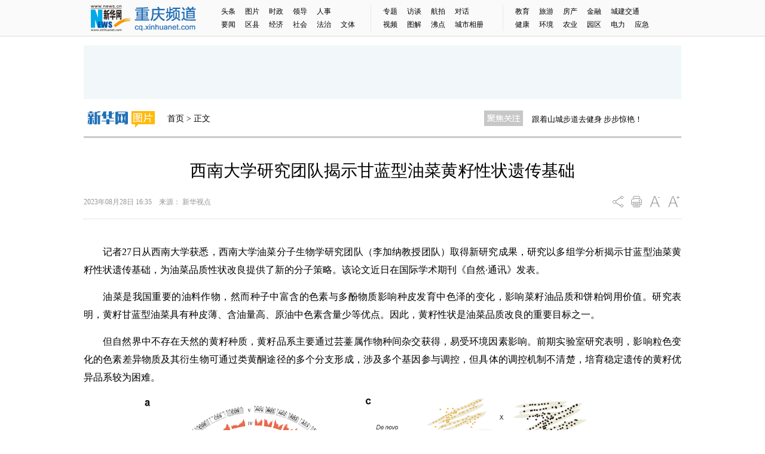

--- FILE ---
content_type: text/html; charset=utf-8
request_url: http://cq.news.cn/20230828/deb6d5b0fe094463b57fa95e518b8afc/c.html
body_size: 5120
content:
<!DOCTYPE html><html lang="zh-cmn-Hans"><head><meta name="templateId" content="b8abe3f99ecf46a09f302438811a7464"> <meta charset="utf-8"> <meta http-equiv="X-UA-Compatible" content="IE=edge,chrome=1"> <meta name="robots" content="index,follow"> <meta name="viewport" content="initial-scale=1, maximum-scale=3, minimum-scale=1, user-scalable=no"> <meta name="apple-mobile-web-app-capable" content="yes"> <meta name="format-detection" content="telephone=no"> <meta name="format-detection" content="email=no"> <meta name="renderer" content="webkit"> <meta http-equiv="X-UA-Compatible" content="IE=edge"> <meta http-equiv="Cache-Control" content="no-siteapp"> <meta name="HandheldFriendly" content="true"> <meta name="MobileOptimized" content="320"> <meta name="screen-orientation" content="portrait"> <meta name="x5-orientation" content="portrait"> <meta name="full-screen" content="yes"> <meta name="x5-fullscreen" content="true"> <meta name="browsermode" content="application"> <meta name="x5-page-mode" content="app"> <meta name="msapplication-tap-highlight" content="no"> <title data="datasource:20230828deb6d5b0fe094463b57fa95e518b8afc" datatype="content">
            西南大学研究团队揭示甘蓝型油菜黄籽性状遗传基础-新华网重庆频道
        </title> <script src="http://lib.xinhuanet.com/jquery/jquery1.12.4/jquery.min.js"></script> <script src="http://res.wx.qq.com/open/js/jweixin-1.6.0.js"></script> <script src="http://lib.xinhuanet.com/common/share.js"></script> <script type="text/javascript" src="http://cq.news.cn/js/jquery.SuperSlide.2.1.1.js"></script> <script type="text/javascript" src="http://cq.news.cn/js/fontSize.js"></script> <script>resizeRoot()</script> <meta name="keywords" data="datasource:20230828deb6d5b0fe094463b57fa95e518b8afc" datatype="content"> <meta name="description"> <link href="http://cq.news.cn/imgs/2017news.css" rel="stylesheet" type="text/css"> <script type="text/javascript">
        var _hmt = _hmt || [];
        (function () {
            var hm = document.createElement("script");
            hm.src = "https://hm.baidu.com/hm.js?e8927cb29fb4d9a298c9673952c75a9c";
            var s = document.getElementsByTagName("script")[0];
            s.parentNode.insertBefore(hm, s);
        })();
    </script> <style type="text/css">
        
        #detail {font-family: "宋体"; font-size:16px; line-height:30px; padding:40px 0;text-align:justify;}
#detail img{ height:auto;max-width:900px;}
#detail p { margin-bottom:15px; }

#detail .pageVideo { width:640px !important; height:360px !important;}
@media only screen and (max-width: 760px) {
#detail .pageVideo { width:100% !important; height:4.1rem !important;}

#detail {font-family:inherit; font-size:0.35rem; line-height:0.58rem;padding:0 0.35rem; text-align:justify; color:#262626;}
#detail img{ height:auto !important ; max-width:6.8rem; }
#detail p { margin-bottom:0.3rem; }
}
    </style><meta name="pagetype" content="1"><meta name="filetype" content="0"><meta name="publishedtype" content="1"><meta name="author" content="1712"><meta name="catalogs" content="01007015001"><meta name="subject" content=""><meta name="contentid" content="20230828deb6d5b0fe094463b57fa95e518b8afc"><meta name="publishdate" content="2023-08-28"><meta name="source" content="ycsys"><script src="//imgs.news.cn/webdig/xinhua_webdig.js" language="javascript" type="text/javascript" async></script></head> <body><div class="toplink domPC"><div class="mnav"><h6>新闻聚焦</h6> <ul class="n1"><a href="http://cq.news.cn/news/tt.htm" target="_blank">头条</a><a href="http://cq.news.cn/news/hotimg.htm" target="_blank">图片</a><a href="http://cq.news.cn/news/politics.htm" target="_blank">时政</a><a href="http://cq.news.cn/cq/index_ld.htm" target="_blank">领导</a><a href="http://cq.news.cn/rspd/index.htm" target="_blank">人事</a><br><a href="http://cq.news.cn/news/hot.htm" target="_blank">要闻</a><a href="http://cq.news.cn/couties" target="_blank">区县</a><a href="http://cq.news.cn/news/economic.htm" target="_blank">经济</a><a href="http://cq.news.cn/news/social.htm" target="_blank">社会</a><a href="http://cq.news.cn/legal/" target="_blank">法治</a><a href="http://cq.news.cn/news/whty.htm" target="_blank">文体</a></ul> <h6><a href="http://cq.news.cn/original" target="_blank">本网原创</a></h6> <style type="text/css">
                .mnav .n2 {width: 200px;}
                .mnav .n3 {width: 278px;}
            </style> <ul class="n2"><a href="http://cq.news.cn/original/ztbd.htm" target="_blank">专题</a><a href="http://cq.news.cn/original/gdft.htm" target="_blank">访谈</a><a href="http://cq.news.cn/jxhp/" target="_blank">航拍</a><a href="http://cq.news.cn/original/dh.htm" target="_blank">对话</a><br><a href="http://cq.news.cn/news/video.htm" target="_blank">视频</a><a href="http://cq.news.cn/original/txx.htm" target="_blank">图解</a><a href="http://cq.news.cn/fdjn/index.htm" target="_blank">沸点</a><a href="http://cq.news.cn/csxc/" target="_blank">城市相册</a></ul> <h6>产经新闻</h6> <ul class="n3"><a href="http://cq.news.cn/edu" target="_blank">教育</a><a href="http://cq.news.cn/travel" target="_blank">旅游</a><a href="http://cq.news.cn/cqhouse/" target="_blank">房产</a><a href="http://cq.news.cn/finance/" target="_blank">金融</a><a href="http://cq.news.cn/city" target="_blank">城建交通</a><br><a href="http://cq.news.cn/health" target="_blank">健康</a><a href="http://cq.news.cn/eco/" target="_blank">环境</a><a href="http://cq.news.cn/agriculture/index.htm" target="_blank">农业</a><a href="http://cq.news.cn/yuanqu/index.htm" target="_blank">园区</a><a href="http://cq.news.cn/dlxw/" target="_blank">电力</a><a href="http://cq.news.cn/efd/" target="_blank">应急</a></ul></div></div> <div class="waptop domMobile"><a href="http://cq.news.cn/"></a></div> <div class="domPC" style="width:1000px; height:90px; margin:15px auto;"><script sid="1819" type="text/javascript" src="//a2.xinhuanet.com/js/xadn.js"></script></div> <div class="news_wz domPC"><div class="gjwz tp">首页 &gt; 正文</div> <div class="txtScroll-top"><div class="bd"><ul data="datasource:cb41c462557146db8f25c8bca51c9249" datatype="ds" preview="ds_"><li><a href="https://my-h5news.app.xinhuanet.com/h5activity/yunzhibo-pc/#/?roomId=64ccaf41e4b085a1819c00f1&isFull=0&isTest=no&isXR=0" target="_blank">山城夜跑新风尚 点亮市民“夜生活”</a></li><li><a href='http://cq.news.cn/2022/cqwhgsjn/index.htm' target='_blank'>重庆文化故事</a></li><li><a href="https://my-h5news.app.xinhuanet.com/h5activity/yunzhibo-pc/#/?roomId=64ccaeaee4b0da2f6f6078fe&isFull=0&isTest=no&isXR=0" target="_blank">跟着山城步道去健身 步步惊艳！</a></li></ul></div></div> <script type="text/javascript">
            jQuery(".txtScroll-top").slide({ mainCell: ".bd ul", autoPage: true, effect: "topLoop", autoPlay: true, vis: 1 });
        </script></div> <div class="news_article clearfix"><div class="article_title article_title_tp" data="datasource:20230828deb6d5b0fe094463b57fa95e518b8afc" datatype="content">
                西南大学研究团队揭示甘蓝型油菜黄籽性状遗传基础
            </div> <div class="article_info"><div class="time">
                    2023年08月28日
                    16:35　来源：
                    新华视点
                </div> <div class="tools domPC"><a href="javascript:void(0);" class="share"></a><a href="javascript:window.print()" class="print"></a> <a href="javascript:void(0);" class="font_small"></a> <a href="javascript:void(0);" class="font_add"></a></div> <div class="share_windows domPC"><div class="bdsharebuttonbox"><a href="#" tangram_guid="TANGRAM_290" data-cmd="more" class="bds_more"></a><a title="分享到微信" href="#" data-cmd="weixin" class="bds_weixin"></a><a title="分享到QQ好友" href="#" data-cmd="sqq" class="bds_sqq"></a><a title="分享到新浪微博" href="#" data-cmd="tsina" class="bds_tsina"></a><a title="分享到QQ空间" href="#" data-cmd="qzone" class="bds_qzone"></a></div> <script>window._bd_share_config = { "common": { "bdSnsKey": {}, "bdText": "", "bdMini": "2", "bdMiniList": false, "bdPic": "", "bdStyle": "0", "bdSize": "24" }, "share": {} }; with (document) 0[(getElementsByTagName('head')[0] || body).appendChild(createElement('script')).src = 'http://bdimg.share.baidu.com/static/api/js/share.js?v=89860593.js?cdnversion=' + ~(-new Date() / 36e5)];</script></div></div> <div id="detail"><span id="detailContent"><p>&emsp;&emsp;记者27日从西南大学获悉，西南大学油菜分子生物学研究团队（李加纳教授团队）取得新研究成果，研究以多组学分析揭示甘蓝型油菜黄籽性状遗传基础，为油菜品质性状改良提供了新的分子策略。该论文近日在国际学术期刊《自然·通讯》发表。</p><p>&emsp;&emsp;油菜是我国重要的油料作物，然而种子中富含的色素与多酚物质影响种皮发育中色泽的变化，影响菜籽油品质和饼粕饲用价值。研究表明，黄籽甘蓝型油菜具有种皮薄、含油量高、原油中色素含量少等优点。因此，黄籽性状是油菜品质改良的重要目标之一。</p><p>&emsp;&emsp;但自然界中不存在天然的黄籽种质，黄籽品系主要通过芸薹属作物种间杂交获得，易受环境因素影响。前期实验室研究表明，影响粒色变化的色素差异物质及其衍生物可通过类黄酮途径的多个分支形成，涉及多个基因参与调控，但具体的调控机制不清楚，培育稳定遗传的黄籽优异品系较为困难。</p><p><img style="display: block; margin-left: auto; margin-right: auto;" src="20230828deb6d5b0fe094463b57fa95e518b8afc_20230828f6f4f3bae7144212a8d77ce33e24e867.png" data-material-id="202308284033608" data-name="20230828f6f4f3bae7144212a8d77ce33e24e867.png"></p><p style="text-align: center;">GH06和ZY821基因组的特征、两个亲本品系和两个极端群体的表型以及重组自交系的QTL-seq结果。（西南大学油菜分子生物学研究团队供图）</p><p>&emsp;&emsp;为了突破这一难题，西南大学油菜分子生物学研究团队通过甘蓝型油菜黄籽GH06和黑籽中油821高质量基因组的组装，围绕控制种皮色泽主效QTL区间，成功克隆了一个控制油菜种皮色泽的重要基因，并解析了其参与调控种皮色泽形成和类黄酮代谢的分子机制。</p><p>&emsp;&emsp;“研究丰富了甘蓝型油菜参考基因组数目，补充了新的黄籽基因组。”论文作者之一、西南大学农学与生物科技学院教授曲存民表示，这一研究成果为促进芸薹属作物中黄酮类化合物合成代谢调控的分子机制研究提供了理论依据，将有助于挖掘利用优质基因资源、培育高商业价值的油菜。</p><p>&emsp;&emsp;扬州大学教授、中国作物学会油料作物专业委员会理事王幼平说，这项研究具有重要的理论和实践意义，为深入开展黄籽油菜新种质的精准创制和新品种培育，进一步提升种植效益奠定了理论基础。（记者周思宇）</p></span></div> <div class="article_editor"><div class="editor">
                    编辑： 李海岚
                </div> <div class="fxwindows domPC"><div class="bdsharebuttonbox"><a href="#" tangram_guid="TANGRAM_290" data-cmd="more" class="bds_more"></a><a title="分享到微信" href="#" data-cmd="weixin" class="bds_weixin"></a><a title="分享到QQ好友" href="#" data-cmd="sqq" class="bds_sqq"></a><a title="分享到新浪微博" href="#" data-cmd="tsina" class="bds_tsina"></a><a title="分享到QQ空间" href="#" data-cmd="qzone" class="bds_qzone"></a></div> <script>window._bd_share_config = { "common": { "bdSnsKey": {}, "bdText": "", "bdMini": "2", "bdMiniList": false, "bdPic": "", "bdStyle": "0", "bdSize": "24" }, "share": {} }; with (document) 0[(getElementsByTagName('head')[0] || body).appendChild(createElement('script')).src = 'http://bdimg.share.baidu.com/static/api/js/share.js?v=89860593.js?cdnversion=' + ~(-new Date() / 36e5)];</script></div></div> <div class="domPC"></div><iframe id="iframe_r" src="http://cq.news.cn/bottom2.htm" width="1000" height="190" scrolling="no" frameborder="0"></iframe></div> <div class="foot_Copyright domPC">Copyright © 2000 - 2023 CQ.XINHUANET.com　All Rights Reserved.
        　制作单位：新华网重庆分公司<br> <a href="http://www.xinhuanet.com/xinhua_copyright.htm" target="_blank">版权所有</a> 新华网
    </div> <div class="foot_wap domMobile">版权所有 新华网重庆频道</div> <div data="datasource:20230828deb6d5b0fe094463b57fa95e518b8afc" datatype="content"><div id="wxpic" style="display:none;"><img src=""></div> <div id="wxtitle" style="display:none;">
                西南大学研究团队揭示甘蓝型油菜黄籽性状遗传基础
            </div></div> <script>
        //微信分享图功能
        var wxfxPic = $.trim($("#wxpic").find("img").attr("src"));
        var wxfxTit = $.trim($("#wxtitle").html());
        var detaiWxPic = $("#wxsharepic").attr("src");
        if (wxfxPic == "") {
            wxfxPic = 'http://lib.news.cn/common/sharelogo.jpg';
        } else {
            wxfxPic = window.location.href.replace("c.html", wxfxPic)
        }
        wxConfig({
            title: wxfxTit,
            desc: '新华网，让新闻离你更近！',
            link: window.location.href,
            imgUrl: wxfxPic
        });
    </script> <script type="text/javascript" src="http://cq.news.cn/js/2017news.js"></script> <script src="http://www.news.cn/2021detail/js/cb-video.js"></script></body></html>

--- FILE ---
content_type: text/html;charset=utf-8
request_url: https://a3.xinhuanet.com/s?
body_size: 607
content:
<html xmlns='http://www.w3.org/1999/xhtml'><head><meta http-equiv='Content-Type' content='text/html; charset=utf-8' /><script type='text/javascript'>var jsn='{"sid":1819,"code":0,"w":["1000"],"h":["90"],"cw":[],"ch":[],"top":300,"dis":["0","0"],"lic":1,"u":["http://a2.xinhuanet.com/download/adcreatives/2018/12/25/201812250130387369.jpg"],"c":["http://www.cq.xinhuanet.com/"],"e":[],"hl":"","t":1,"ct":2,"lp":0,"n":-1,"tm":0,"r":"1769044217085882","ren":3,"pvm":[],"ckm":[],"fg":[]}';self.name = (function(a, b) {return (b.postMessage && b.parent.postMessage(a, '*'), a)})(jsn, self)</script></head></html>

--- FILE ---
content_type: text/plain;charset=UTF-8
request_url: http://api.home.news.cn/wx/jsapi.do?callback=jQuery112402854248807954307_1769044216567&mpId=390&url=http%3A%2F%2Fcq.news.cn%2F20230828%2Fdeb6d5b0fe094463b57fa95e518b8afc%2Fc.html&_=1769044216568
body_size: 322
content:
jQuery112402854248807954307_1769044216567({"code":200,"description":"操作成功","content":{"signature":"1df5e01717ac24823fa073305b45855743c892f5","appId":"wxbb5196cf19a1a1af","nonceStr":"63f14b914280402bac64c18e8560e4c7","url":"http://cqnewscn/20230828/deb6d5b0fe094463b57fa95e518b8afc/chtml","timestamp":1769044218}});